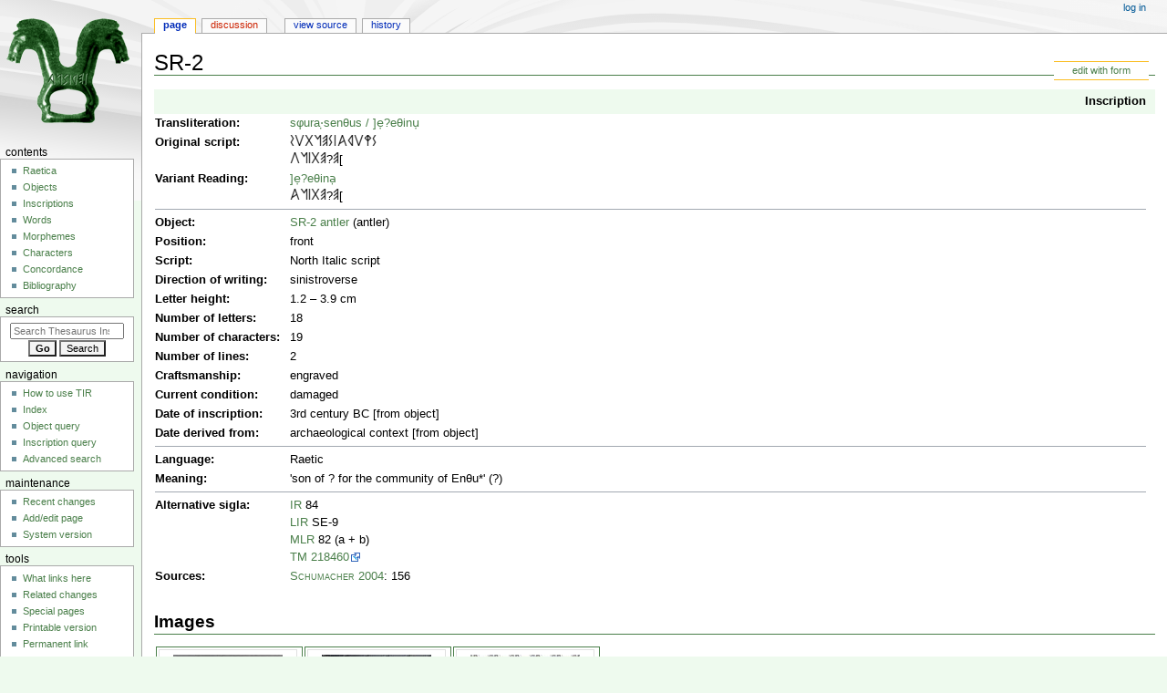

--- FILE ---
content_type: text/html; charset=UTF-8
request_url: https://tir.univie.ac.at/wiki/SR-2
body_size: 13588
content:
<!DOCTYPE html>
<html class="client-nojs" lang="en" dir="ltr">
<head>
<meta charset="UTF-8"/>
<title>SR-2 - Thesaurus Inscriptionum Raeticarum</title>
<script>document.documentElement.className="client-js";RLCONF={"wgBreakFrames":false,"wgSeparatorTransformTable":["",""],"wgDigitTransformTable":["",""],"wgDefaultDateFormat":"dmy","wgMonthNames":["","January","February","March","April","May","June","July","August","September","October","November","December"],"wgRequestId":"aXCHLML0iffyvx4R2Sy6FgAAAI4","wgCSPNonce":false,"wgCanonicalNamespace":"","wgCanonicalSpecialPageName":false,"wgNamespaceNumber":0,"wgPageName":"SR-2","wgTitle":"SR-2","wgCurRevisionId":17936,"wgRevisionId":17936,"wgArticleId":470,"wgIsArticle":true,"wgIsRedirect":false,"wgAction":"view","wgUserName":null,"wgUserGroups":["*"],"wgCategories":["Inscription"],"wgPageContentLanguage":"en","wgPageContentModel":"wikitext","wgRelevantPageName":"SR-2","wgRelevantArticleId":470,"wgIsProbablyEditable":false,"wgRelevantPageIsProbablyEditable":false,"wgRestrictionEdit":[],"wgRestrictionMove":[],"wgPageFormsTargetName":null,"wgPageFormsAutocompleteValues":[],
"wgPageFormsAutocompleteOnAllChars":false,"wgPageFormsFieldProperties":[],"wgPageFormsCargoFields":[],"wgPageFormsDependentFields":[],"wgPageFormsCalendarValues":[],"wgPageFormsCalendarParams":[],"wgPageFormsCalendarHTML":null,"wgPageFormsGridValues":[],"wgPageFormsGridParams":[],"wgPageFormsContLangYes":null,"wgPageFormsContLangNo":null,"wgPageFormsContLangMonths":[],"wgPageFormsHeightForMinimizingInstances":800,"wgPageFormsShowOnSelect":[],"wgPageFormsScriptPath":"/extensions/PageForms","edgValues":null,"wgPageFormsEDSettings":null,"wgAmericanDates":false,"srfFilteredConfig":null,"egMapsScriptPath":"/extensions/Maps/","egMapsDebugJS":false,"egMapsAvailableServices":["leaflet","googlemaps3"],"egMapsLeafletLayersApiKeys":{"MapBox":"","MapQuestOpen":"","Thunderforest":"","GeoportailFrance":""}};RLSTATE={"site.styles":"ready","user.styles":"ready","user":"ready","user.options":"loading","skins.monobook.styles":"ready","ext.srf.styles":"ready","ext.smw.style":"ready",
"ext.smw.tooltip.styles":"ready"};RLPAGEMODULES=["ext.smw.style","ext.smw.tooltips","smw.entityexaminer","site","mediawiki.page.ready","skins.monobook.scripts"];</script>
<script>(RLQ=window.RLQ||[]).push(function(){mw.loader.implement("user.options@1i9g4",function($,jQuery,require,module){mw.user.tokens.set({"patrolToken":"+\\","watchToken":"+\\","csrfToken":"+\\"});});});</script>
<link rel="stylesheet" href="/load.php?lang=en&amp;modules=ext.smw.style%7Cext.smw.tooltip.styles&amp;only=styles&amp;skin=monobook"/>
<link rel="stylesheet" href="/load.php?lang=en&amp;modules=ext.srf.styles&amp;only=styles&amp;skin=monobook"/>
<link rel="stylesheet" href="/load.php?lang=en&amp;modules=skins.monobook.styles&amp;only=styles&amp;skin=monobook"/>
<script async="" src="/load.php?lang=en&amp;modules=startup&amp;only=scripts&amp;raw=1&amp;skin=monobook"></script>
<style>#mw-indicator-mw-helplink {display:none;}</style>
<meta name="ResourceLoaderDynamicStyles" content=""/>
<link rel="stylesheet" href="/load.php?lang=en&amp;modules=site.styles&amp;only=styles&amp;skin=monobook"/>
<meta name="generator" content="MediaWiki 1.38.1"/>
<meta name="format-detection" content="telephone=no"/>
<meta name="viewport" content="width=device-width, initial-scale=1.0, user-scalable=yes, minimum-scale=0.25, maximum-scale=5.0"/>
<link rel="alternate" type="application/rdf+xml" title="SR-2" href="/index.php?title=Special:ExportRDF/SR-2&amp;xmlmime=rdf"/>
<link rel="shortcut icon" href="https://tir.univie.ac.at/favicon.ico"/>
<link rel="search" type="application/opensearchdescription+xml" href="/opensearch_desc.php" title="Thesaurus Inscriptionum Raeticarum (en)"/>
<link rel="EditURI" type="application/rsd+xml" href="https://tir.univie.ac.at/api.php?action=rsd"/>
</head>
<body class="mediawiki ltr sitedir-ltr mw-hide-empty-elt ns-0 ns-subject page-SR-2 rootpage-SR-2 skin-monobook action-view skin--responsive"><div id="globalWrapper">
	<div id="column-content">
		<div id="content" class="mw-body" role="main">
			<a id="top"></a>
			<div id="siteNotice"></div>
			<div class="mw-indicators">
				<div id="mw-indicator-smw-entity-examiner" class="mw-indicator"><div class="smw-entity-examiner smw-indicator-vertical-bar-loader" data-subject="SR-2#0##" data-dir="ltr" data-uselang="" title="Running an examiner in the background"></div></div>
			</div>
			<h1 id="firstHeading" class="firstHeading mw-first-heading">SR-2</h1>
			<div id="bodyContent" class="monobook-body">
				<div id="siteSub">From Thesaurus Inscriptionum Raeticarum</div>
				<div id="contentSub" ></div>
				
				<div id="jump-to-nav"></div><a href="#column-one" class="mw-jump-link">Jump to navigation</a><a href="#searchInput" class="mw-jump-link">Jump to search</a>
				<!-- start content -->
				<div id="mw-content-text" class="mw-body-content mw-content-ltr" lang="en" dir="ltr"><div class="mw-parser-output"><div class="formedit"><a href="/wiki/Special:FormEdit/inscription/SR-2" title="Special:FormEdit/inscription/SR-2">edit with form</a></div>
<table class="table_data" width="100%">
<tbody><tr>
<th colspan="2" class="field_category"><a href="/wiki/Category:Inscription" title="Category:Inscription">Inscription</a>
</th></tr>

<tr>
<th width="100"><a href="/wiki/Property:text_plain" title="Property:text plain">Transliteration</a>:
</th>
<td><a href="/wiki/s%CF%86uras" title="sφuras">sφura·&#x323;s</a><a href="/wiki/en%CE%B8us" title="enθus">enθus</a><a href="/wiki/newline" title="newline">&#32;/&#32;</a><a href="/wiki/)nu" title=")nu">&#93;e&#x323;?eθinu&#x323;</a>
</td></tr>
<tr>
<th><a href="/wiki/Category:Character" title="Category:Character">Original script</a>:
</th>
<td><a href="/wiki/S" title="S s"><img alt="S s" src="/images/thumb/8/82/S.png/5px-S.png" decoding="async" width="5" height="12" style="vertical-align: baseline" srcset="/images/thumb/8/82/S.png/7px-S.png 1.5x, /images/thumb/8/82/S.png/10px-S.png 2x" /></a><a href="/wiki/U" title="U2 s"><img alt="U2 s" src="/images/thumb/8/84/U2.png/11px-U2.png" decoding="async" width="11" height="12" style="vertical-align: baseline" srcset="/images/thumb/8/84/U2.png/16px-U2.png 1.5x, /images/thumb/8/84/U2.png/22px-U2.png 2x" /></a><a href="/wiki/%CE%98" title="Θ s"><img alt="Θ s" src="/images/thumb/8/83/%CE%98.png/10px-%CE%98.png" decoding="async" width="10" height="12" style="vertical-align: baseline" srcset="/images/thumb/8/83/%CE%98.png/15px-%CE%98.png 1.5x, /images/thumb/8/83/%CE%98.png/20px-%CE%98.png 2x" /></a><a href="/wiki/N" title="N s"><img alt="N s" src="/images/thumb/9/9e/N.png/9px-N.png" decoding="async" width="9" height="12" style="vertical-align: baseline" srcset="/images/thumb/9/9e/N.png/13px-N.png 1.5x, /images/thumb/9/9e/N.png/18px-N.png 2x" /></a><a href="/wiki/E" title="E s"><img alt="E s" src="/images/thumb/f/fa/E.png/7px-E.png" decoding="async" width="7" height="12" style="vertical-align: baseline" srcset="/images/thumb/f/fa/E.png/10px-E.png 1.5x, /images/thumb/f/fa/E.png/14px-E.png 2x" /></a><a href="/wiki/S" title="S d"><img alt="S d" src="/images/thumb/b/b4/Sd.png/5px-Sd.png" decoding="async" width="5" height="12" style="vertical-align: baseline" srcset="/images/thumb/b/b4/Sd.png/7px-Sd.png 1.5x, /images/thumb/b/b4/Sd.png/10px-Sd.png 2x" /></a><a href="/wiki/punctuation" title="punctuation11 s"><img alt="punctuation11 s" src="/images/thumb/6/69/punctuation11.png/5px-punctuation11.png" decoding="async" width="5" height="12" style="vertical-align: baseline" srcset="/images/thumb/6/69/punctuation11.png/7px-punctuation11.png 1.5x, /images/thumb/6/69/punctuation11.png/10px-punctuation11.png 2x" /></a><a href="/wiki/A" title="A3 s"><img alt="A3 s" src="/images/thumb/6/6b/A3.png/11px-A3.png" decoding="async" width="11" height="12" style="vertical-align: baseline" srcset="/images/thumb/6/6b/A3.png/16px-A3.png 1.5x, /images/thumb/6/6b/A3.png/22px-A3.png 2x" /></a><a href="/wiki/R" title="R s"><img alt="R s" src="/images/thumb/f/f7/R.png/7px-R.png" decoding="async" width="7" height="12" style="vertical-align: baseline" srcset="/images/thumb/f/f7/R.png/10px-R.png 1.5x, /images/thumb/f/f7/R.png/14px-R.png 2x" /></a><a href="/wiki/U" title="U2 s"><img alt="U2 s" src="/images/thumb/8/84/U2.png/11px-U2.png" decoding="async" width="11" height="12" style="vertical-align: baseline" srcset="/images/thumb/8/84/U2.png/16px-U2.png 1.5x, /images/thumb/8/84/U2.png/22px-U2.png 2x" /></a><a href="/wiki/%CE%A6" title="Φ s"><img alt="Φ s" src="/images/thumb/d/d6/%CE%A6.png/9px-%CE%A6.png" decoding="async" width="9" height="12" style="vertical-align: baseline" srcset="/images/thumb/d/d6/%CE%A6.png/13px-%CE%A6.png 1.5x, /images/thumb/d/d6/%CE%A6.png/18px-%CE%A6.png 2x" /></a><a href="/wiki/S" title="S d"><img alt="S d" src="/images/thumb/b/b4/Sd.png/5px-Sd.png" decoding="async" width="5" height="12" style="vertical-align: baseline" srcset="/images/thumb/b/b4/Sd.png/7px-Sd.png 1.5x, /images/thumb/b/b4/Sd.png/10px-Sd.png 2x" /></a><br /><a href="/wiki/U" title="U s"><img alt="U s" src="/images/thumb/0/02/U.png/11px-U.png" decoding="async" width="11" height="12" style="vertical-align: baseline" srcset="/images/thumb/0/02/U.png/16px-U.png 1.5x, /images/thumb/0/02/U.png/22px-U.png 2x" /></a><a href="/wiki/N" title="N s"><img alt="N s" src="/images/thumb/9/9e/N.png/9px-N.png" decoding="async" width="9" height="12" style="vertical-align: baseline" srcset="/images/thumb/9/9e/N.png/13px-N.png 1.5x, /images/thumb/9/9e/N.png/18px-N.png 2x" /></a><a href="/wiki/I" title="I s"><img alt="I s" src="/images/thumb/6/69/I.png/3px-I.png" decoding="async" width="3" height="12" style="vertical-align: baseline" srcset="/images/thumb/6/69/I.png/4px-I.png 1.5x, /images/thumb/6/69/I.png/6px-I.png 2x" /></a><a href="/wiki/%CE%98" title="Θ s"><img alt="Θ s" src="/images/thumb/8/83/%CE%98.png/10px-%CE%98.png" decoding="async" width="10" height="12" style="vertical-align: baseline" srcset="/images/thumb/8/83/%CE%98.png/15px-%CE%98.png 1.5x, /images/thumb/8/83/%CE%98.png/20px-%CE%98.png 2x" /></a><a href="/wiki/E" title="E s"><img alt="E s" src="/images/thumb/f/fa/E.png/7px-E.png" decoding="async" width="7" height="12" style="vertical-align: baseline" srcset="/images/thumb/f/fa/E.png/10px-E.png 1.5x, /images/thumb/f/fa/E.png/14px-E.png 2x" /></a>?<a href="/wiki/E" title="E s"><img alt="E s" src="/images/thumb/f/fa/E.png/7px-E.png" decoding="async" width="7" height="12" style="vertical-align: baseline" srcset="/images/thumb/f/fa/E.png/10px-E.png 1.5x, /images/thumb/f/fa/E.png/14px-E.png 2x" /></a>&#91;
</td></tr>
<tr>
<th>Variant Reading:
</th>
<td><span class="word_inscription"><a href="/wiki/)na" title=")na">&#93;e&#x323;?eθina&#x323;</a></span><br /><a href="/wiki/A" title="A3 s"><img alt="A3 s" src="/images/thumb/6/6b/A3.png/11px-A3.png" decoding="async" width="11" height="12" style="vertical-align: baseline" srcset="/images/thumb/6/6b/A3.png/16px-A3.png 1.5x, /images/thumb/6/6b/A3.png/22px-A3.png 2x" /></a><a href="/wiki/Category:Character" title="N s"><img alt="N s" src="/images/thumb/9/9e/N.png/9px-N.png" decoding="async" width="9" height="12" style="vertical-align: baseline" srcset="/images/thumb/9/9e/N.png/13px-N.png 1.5x, /images/thumb/9/9e/N.png/18px-N.png 2x" /></a><a href="/wiki/Category:Character" title="I s"><img alt="I s" src="/images/thumb/6/69/I.png/3px-I.png" decoding="async" width="3" height="12" style="vertical-align: baseline" srcset="/images/thumb/6/69/I.png/4px-I.png 1.5x, /images/thumb/6/69/I.png/6px-I.png 2x" /></a><a href="/wiki/Category:Character" title="Θ s"><img alt="Θ s" src="/images/thumb/8/83/%CE%98.png/10px-%CE%98.png" decoding="async" width="10" height="12" style="vertical-align: baseline" srcset="/images/thumb/8/83/%CE%98.png/15px-%CE%98.png 1.5x, /images/thumb/8/83/%CE%98.png/20px-%CE%98.png 2x" /></a><a href="/wiki/Category:Character" title="E s"><img alt="E s" src="/images/thumb/f/fa/E.png/7px-E.png" decoding="async" width="7" height="12" style="vertical-align: baseline" srcset="/images/thumb/f/fa/E.png/10px-E.png 1.5x, /images/thumb/f/fa/E.png/14px-E.png 2x" /></a>?<a href="/wiki/Category:Character" title="E s"><img alt="E s" src="/images/thumb/f/fa/E.png/7px-E.png" decoding="async" width="7" height="12" style="vertical-align: baseline" srcset="/images/thumb/f/fa/E.png/10px-E.png 1.5x, /images/thumb/f/fa/E.png/14px-E.png 2x" /></a>&#91;
</td></tr>
<tr>
<th colspan="2">
<hr />
</th></tr>
<tr>
<th><a href="/wiki/Category:Object" title="Category:Object">Object</a>:
</th>
<td><a href="/wiki/SR-2_antler" title="SR-2 antler">SR-2 antler</a> (antler)
</td></tr>
<tr>
<th><a href="/wiki/Property:position" title="Property:position">Position</a>:
</th>
<td>front
</td></tr>


<tr>
<th><a href="/wiki/Property:script" title="Property:script">Script</a>:
</th>
<td>North Italic script
</td></tr>
<tr>
<th><a href="/wiki/Property:direction" title="Property:direction">Direction of writing</a>:
</th>
<td>sinistroverse
</td></tr>
<tr>
<th><a href="/wiki/Property:letter_height_min" title="Property:letter height min">Letter height</a>:
</th>
<td><span class="smw-highlighter" data-type="3" data-state="inline" data-title="Unit conversion" title="1.2 cm "><span class="smwtext">1.2</span><span class="smwttcontent">1.2&#160;cm &lt;br /&gt;</span></span> – 3.9 cm
</td></tr>
<tr>
<th><a href="/wiki/Property:letter_number_min" title="Property:letter number min">Number of letters</a>:
</th>
<td>18
</td></tr>
<tr>
<th><a href="/wiki/Property:character_number_min" title="Property:character number min">Number of characters</a>:
</th>
<td>19
</td></tr>
<tr>
<th><a href="/wiki/Property:line_number" title="Property:line number">Number of lines</a>:
</th>
<td>2
</td></tr>
<tr>
<th><a href="/wiki/Property:craftsmanship" title="Property:craftsmanship">Craftsmanship</a>:
</th>
<td>engraved
</td></tr>
<tr>
<th><a href="/wiki/Property:condition" title="Property:condition">Current condition</a>:
</th>
<td>damaged
</td></tr>

<tr>
<th><a href="/wiki/Property:date" title="Property:date">Date of inscription</a>:
</th>
<td>3rd century BC [from object]
</td></tr>
<tr>
<th><a href="/wiki/Property:date_derivation" title="Property:date derivation">Date derived from</a>:
</th>
<td>archaeological context [from object]
</td></tr>
<tr>
<th colspan="2">
<hr />
</th></tr>

<tr>
<th><a href="/wiki/Property:language" title="Property:language">Language</a>:
</th>
<td>Raetic
</td></tr>
<tr>
<th><a href="/wiki/Property:meaning" title="Property:meaning">Meaning</a>:
</th>
<td>'son of&#160;? for the community of Enθu*' (?)
</td></tr>
<tr>
<th colspan="2">
<hr />
</th></tr>
<tr>
<th><a href="/wiki/Concordance" title="Concordance">Alternative sigla</a>:
</th>
<td><span class="bib"><a href="/wiki/IR" title="IR">IR</a></span> 84<br /><span class="bib"><a href="/wiki/LIR" title="LIR">LIR</a></span> SE-9<br /><span class="bib"><a href="/wiki/MLR" title="MLR">MLR</a></span> 82 (a + b)<br /><span class="bib"><a href="/wiki/Trismegistos" title="Trismegistos">TM</a></span> <a target="_blank" rel="nofollow noreferrer noopener" class="external text" href="https://www.trismegistos.org/tm/detail.php?tm=218460">218460</a>
</td></tr>
<tr>
<th><a href="/wiki/Bibliography" title="Bibliography">Sources</a>:
</th>
<td><span class="bib"><a href="/wiki/Schumacher_2004" title="Schumacher 2004">Schumacher 2004</a></span>: 156
</td></tr></tbody></table>
<h2><span class="mw-headline" id="Images">Images</span></h2>
<table class="gallery">

<tbody><tr>
<td>
<div class="gallerybox">
	<div class="gallerythumb"><div class="center"><div class="floatnone"><a href="/wiki/File:SR-02_photo_1.jpg" class="image" title="SR-2 antler"><img alt="SR-2 antler" src="/images/thumb/2/29/SR-02_photo_1.jpg/120px-SR-02_photo_1.jpg" decoding="async" width="120" height="118" srcset="/images/thumb/2/29/SR-02_photo_1.jpg/180px-SR-02_photo_1.jpg 1.5x, /images/thumb/2/29/SR-02_photo_1.jpg/240px-SR-02_photo_1.jpg 2x" /></a></div></div></div>
	<div class="gallerytext">Object <a href="/wiki/SR-2_antler" title="SR-2 antler">SR-2 antler</a> with inscription <a class="mw-selflink selflink">SR-2</a>.</div>
</div>
</td>
<td>
<div class="gallerybox">
	<div class="gallerythumb"><div class="center"><div class="floatnone"><a href="/wiki/File:SR-02_photo_2.jpg" class="image" title="SR-2"><img alt="SR-2" src="/images/thumb/7/74/SR-02_photo_2.jpg/120px-SR-02_photo_2.jpg" decoding="async" width="120" height="41" srcset="/images/thumb/7/74/SR-02_photo_2.jpg/180px-SR-02_photo_2.jpg 1.5x, /images/thumb/7/74/SR-02_photo_2.jpg/240px-SR-02_photo_2.jpg 2x" /></a></div></div></div>
	<div class="gallerytext">Inscription <a class="mw-selflink selflink">SR-2</a> - detail.</div>
</div>
</td>
<td>
<div class="gallerybox">
	<div class="gallerythumb"><div class="center"><div class="floatnone"><a href="/wiki/File:SR-02_photo_3.jpg" class="image" title="SR-2"><img alt="SR-2" src="/images/thumb/b/be/SR-02_photo_3.jpg/120px-SR-02_photo_3.jpg" decoding="async" width="120" height="100" srcset="/images/thumb/b/be/SR-02_photo_3.jpg/180px-SR-02_photo_3.jpg 1.5x, /images/thumb/b/be/SR-02_photo_3.jpg/240px-SR-02_photo_3.jpg 2x" /></a></div></div></div>
	<div class="gallerytext">Inscription <a class="mw-selflink selflink">SR-2</a> - detail (microscopic image).</div>
</div>
</td></tr></tbody></table>
<h2><span class="mw-headline" id="Commentary">Commentary</span></h2>
<p>First published in <span class="bib"><a href="/wiki/Pellegrini_%26_Sebesta_1965" title="Pellegrini &amp; Sebesta 1965">Pellegrini &amp; Sebesta 1965</a></span>: 9 f. (no. 2). Autopsied by TIR in November 2014.
</p><p>Images in <span class="bib"><a href="/wiki/Pellegrini_%26_Sebesta_1965" title="Pellegrini &amp; Sebesta 1965">Pellegrini &amp; Sebesta 1965</a></span>: 9 (drawing) and fig. 4 (photo), <span class="bib"><a href="/wiki/IR" title="IR">IR</a></span> (drawing = <span class="bib"><a href="/wiki/LIR" title="LIR">LIR</a></span>), <span class="bib"><a href="/wiki/LIR" title="LIR">LIR</a></span> (photo), <span class="bib"><a href="/wiki/MLR" title="MLR">MLR</a></span> (photo).
</p><p>The piece of antler, being furcated, has an unusual shape for a Raetic "Hirschhornvotiv"; the two lines are inscribed starting from the two outer ends, running towards the broader end. Line 1 (length 8 cm) appears to be complete, as the edge before initial <a href="/wiki/Category:Character" title="S s"><img alt="S s" src="/images/thumb/8/82/S.png/5px-S.png" decoding="async" width="5" height="12" style="vertical-align: baseline" srcset="/images/thumb/8/82/S.png/7px-S.png 1.5x, /images/thumb/8/82/S.png/10px-S.png 2x" /></a> is fairly smooth, and a distinct space separates it from the letter. The end of the part bearing line 2 has broken off; length of the remains 4.5 cm. The size of the missing piece cannot be securely determined, but it may be assumed that all in all this part was not much longer than the other one. Less than a centimetre might be missing, possibly without letters on it. The question of which line should be read first is left open to interpretation.
</p><p>Despite some cracks and abrasions on the edge above the letters, the reading of line 1 is clear apart from the alleged punctuation mark. <span class="bib"><a href="/wiki/Pellegrini_%26_Sebesta_1965" title="Pellegrini &amp; Sebesta 1965">Pellegrini &amp; Sebesta</a></span> saw only a space between <span class="word">sφura</span> and <span class="word">senθus</span>; <span class="bib"><a href="/wiki/IR" title="IR">Mancini</a></span> drew a short vertical scratch in the area, but did not alter the reading. <span class="bib"><a href="/wiki/Schumacher_2004" title="Schumacher 2004">Schumacher</a></span> amended to <span class="word"><a href="/wiki/s%CF%86uras" title="sφuras">sφura·s</a></span><span class="word"><a href="/wiki/en%CE%B8us" title="enθus">enθus</a></span>, declaring that a dot was clearly visible. Indeed, a vertical row of very faint short scratches can be made out; one of these in the upper area is slightly more pronounced than the others (see drawing). Despite the unusual form of the punctuation mark, the use of Venetic-style syllable punctuation in <a href="/wiki/Montesei_di_Serso" title="Montesei di Serso">Montesei di Serso</a> makes <span class="bib"><a href="/wiki/Schumacher_2004" title="Schumacher 2004">Schumacher</a></span>'s segmentation of the sequence into <span class="word"><a href="/wiki/s%CF%86uras" title="sφuras">sφura·s</a></span> and <span class="word"><a href="/wiki/en%CE%B8us" title="enθus">enθus</a></span> more likely than an interpretation of the mark as a word separator and consequent segmentation into <span class="word">sφura</span> and <span class="word">senθus</span>. For the use of Venetic syllable punctuation in Raetic context see <a href="/wiki/Script" title="Script">Script</a>. <span class="word"><a href="/wiki/s%CF%86uras" title="sφuras">sφuras</a></span> is clear thanks to an Etruscan parallel; the remaining <span class="word"><a href="/wiki/en%CE%B8us" title="enθus">enθus</a></span> might be interpreted as the name of the township Enθu*, also with the genitive ending <span class="word"><a href="/wiki/-s(i)" title="-s(i)">-s</a></span>.
</p><p>In line 2, the first (preserved) letter is most probably <a href="/wiki/Category:Character" title="E s"><img alt="E s" src="/images/thumb/f/fa/E.png/7px-E.png" decoding="async" width="7" height="12" style="vertical-align: baseline" srcset="/images/thumb/f/fa/E.png/10px-E.png 1.5x, /images/thumb/f/fa/E.png/14px-E.png 2x" /></a> – the edge above the first three letters is abraded, but the tip of the uppermost bar can be cearly seen. A reading <a href="/wiki/Category:Character" title="H s"><img alt="H s" src="/images/thumb/a/a2/H.png/9px-H.png" decoding="async" width="9" height="12" style="vertical-align: baseline" srcset="/images/thumb/a/a2/H.png/13px-H.png 1.5x, /images/thumb/a/a2/H.png/18px-H.png 2x" /></a> can be excluded: The hasta following <a href="/wiki/Category:Character" title="E s"><img alt="E s" src="/images/thumb/f/fa/E.png/7px-E.png" decoding="async" width="7" height="12" style="vertical-align: baseline" srcset="/images/thumb/f/fa/E.png/10px-E.png 1.5x, /images/thumb/f/fa/E.png/14px-E.png 2x" /></a> is close to the bars, but followed by a space and trace of a bar / tip of an angle on the upper breaking edge, and must therefore belong to a separate letter before the next <a href="/wiki/Category:Character" title="E s"><img alt="E s" src="/images/thumb/f/fa/E.png/7px-E.png" decoding="async" width="7" height="12" style="vertical-align: baseline" srcset="/images/thumb/f/fa/E.png/10px-E.png 1.5x, /images/thumb/f/fa/E.png/14px-E.png 2x" /></a>. <span class="bib"><a href="/wiki/Pellegrini_%26_Sebesta_1965" title="Pellegrini &amp; Sebesta 1965">Pellegrini &amp; Sebesta</a></span> and <span class="bib"><a href="/wiki/IR" title="IR">Mancini</a></span> preferred <a href="/wiki/Category:Character" title="M s"><img alt="M s" src="/images/thumb/a/a3/M.png/12px-M.png" decoding="async" width="12" height="12" style="vertical-align: baseline" srcset="/images/thumb/a/a3/M.png/18px-M.png 1.5x, /images/thumb/a/a3/M.png/24px-M.png 2x" /></a> before <a href="/wiki/Category:Character" title="N s"><img alt="N s" src="/images/thumb/9/9e/N.png/9px-N.png" decoding="async" width="9" height="12" style="vertical-align: baseline" srcset="/images/thumb/9/9e/N.png/13px-N.png 1.5x, /images/thumb/9/9e/N.png/18px-N.png 2x" /></a>, but <a href="/wiki/Category:Character" title="N s"><img alt="N s" src="/images/thumb/9/9e/N.png/9px-N.png" decoding="async" width="9" height="12" style="vertical-align: baseline" srcset="/images/thumb/9/9e/N.png/13px-N.png 1.5x, /images/thumb/9/9e/N.png/18px-N.png 2x" /></a> (or indeed maybe <a href="/wiki/Category:Character" title="L s"><img alt="L s" src="/images/thumb/f/fe/L.png/7px-L.png" decoding="async" width="7" height="12" style="vertical-align: baseline" srcset="/images/thumb/f/fe/L.png/10px-L.png 1.5x, /images/thumb/f/fe/L.png/14px-L.png 2x" /></a>) is more likely regarding the size of the space. The last letter is most probably <a href="/wiki/Category:Character" title="U s"><img alt="U s" src="/images/thumb/0/02/U.png/11px-U.png" decoding="async" width="11" height="12" style="vertical-align: baseline" srcset="/images/thumb/0/02/U.png/16px-U.png 1.5x, /images/thumb/0/02/U.png/22px-U.png 2x" /></a>; a reading as <a href="/wiki/Category:Character" title="A3 s"><img alt="A3 s" src="/images/thumb/6/6b/A3.png/11px-A3.png" decoding="async" width="11" height="12" style="vertical-align: baseline" srcset="/images/thumb/6/6b/A3.png/16px-A3.png 1.5x, /images/thumb/6/6b/A3.png/22px-A3.png 2x" /></a> cannot be excluded because a fragment is missing right in the centre of the letter. A bar may have been situated in that spot; while <a href="/wiki/Category:Character" title="A3 s"><img alt="A3 s" src="/images/thumb/6/6b/A3.png/11px-A3.png" decoding="async" width="11" height="12" style="vertical-align: baseline" srcset="/images/thumb/6/6b/A3.png/16px-A3.png 1.5x, /images/thumb/6/6b/A3.png/22px-A3.png 2x" /></a> in line 1 has a bar touching the left hasta in the bottom, the tallness of the last letters of line 2 might have caused a distortion of the letter shape. The sequence in line 2 can be interpreted as (the remains of) a patronymic in <span class="word"><a href="/wiki/-nu" title="-nu">-nu</a></span>. While a corresponding individual name would be expected, this part of the object could hardly have been long enough to bear one.
</p><p>Further references: <span class="bib"><a href="/wiki/Pellegrini_%26_Sebesta_1965" title="Pellegrini &amp; Sebesta 1965">Pellegrini &amp; Sebesta 1965</a></span>: 21 f., <span class="bib"><a href="/wiki/Tibiletti_Bruno_1978" title="Tibiletti Bruno 1978">Tibiletti Bruno 1978</a></span>: 235.
</p>
<h2><span class="mw-headline" id="Bibliography"><a href="/wiki/Bibliography" title="Bibliography">Bibliography</a></span></h2>
<table class="table_bibliography">















































































































































































































































































































































<tbody><tr>
<th><span class="bib_citation"><a href="/wiki/IR" title="IR">IR</a></span>
</th>
<td>Alberto Mancini, "Iscrizioni retiche", <i>Studi Etruschi</i> 43&#32;(1975), 249–306.
</td></tr>



















































<tr>
<th><span class="bib_citation"><a href="/wiki/LIR" title="LIR">LIR</a></span>
</th>
<td>Alberto Mancini, <i>Le Iscrizioni Retiche</i>&#32;&#91;= Quaderni del dipartimento di linguistica, Università degli studi di Firenze&#32;Studi 8–9&#93;, Padova: Unipress 2009–10. (2 volumes)
</td></tr>

















































































































</tbody></table>
<!-- 
NewPP limit report
Cached time: 20260121075839
Cache expiry: 86400
Reduced expiry: false
Complications: []
[SMW] In‐text annotation parser time: 0.129 seconds
CPU time usage: 1.434 seconds
Real time usage: 2.554 seconds
Preprocessor visited node count: 13969/1000000
Post‐expand include size: 35021/2097152 bytes
Template argument size: 11669/2097152 bytes
Highest expansion depth: 9/100
Expensive parser function count: 9/200
Unstrip recursion depth: 0/20
Unstrip post‐expand size: 0/5000000 bytes
ExtLoops count: 6/4000
-->
<!--
Transclusion expansion time report (%,ms,calls,template)
100.00% 2318.666      1 -total
 87.75% 2034.527      1 Template:bibliography
 82.53% 1913.652    500 Template:bib_citation
 11.38%  263.939      1 Template:inscription
  3.17%   73.507      1 Template:gallery
  2.45%   56.891      3 Template:gallery_image
  0.46%   10.555     36 Template:c
  0.46%   10.553     11 Template:w
  0.39%    9.043      2 Template:m
  0.06%    1.441     19 Template:bib
-->

<!-- Saved in parser cache with key tirwebspas52:pcache:idhash:470-0!dateformat=default and timestamp 20260121075836 and revision id 17936. Serialized with JSON.
 -->
</div>
<div class="printfooter">Retrieved from "<a dir="ltr" href="https://tir.univie.ac.at/index.php?title=SR-2&amp;oldid=17936">https://tir.univie.ac.at/index.php?title=SR-2&amp;oldid=17936</a>"</div></div>
				<div id="catlinks" class="catlinks" data-mw="interface"><div id="mw-normal-catlinks" class="mw-normal-catlinks"><a href="/wiki/Special:Categories" title="Special:Categories">Category</a>: <ul><li><a href="/wiki/Category:Inscription" title="Category:Inscription">Inscription</a></li></ul></div></div>
				<!-- end content -->
				<div class="visualClear"></div>
			</div>
		</div>
		<div class="visualClear"></div>
	</div>
	<div id="column-one" >
		<h2>Navigation menu</h2>
		<div role="navigation" class="portlet" id="p-cactions" aria-labelledby="p-cactions-label">
			<h3 id="p-cactions-label" >Page actions</h3>
			<div class="pBody">
				<ul >
				<li id="ca-nstab-main" class="selected mw-list-item"><a href="/wiki/SR-2" title="View the content page [c]" accesskey="c">Page</a></li><li id="ca-talk" class="new mw-list-item"><a href="/index.php?title=Talk:SR-2&amp;action=edit&amp;redlink=1" rel="discussion" title="Discussion about the content page (page does not exist) [t]" accesskey="t">Discussion</a></li><li id="ca-view" class="selected mw-list-item"><a href="/wiki/SR-2">Read</a></li><li id="ca-viewsource" class="mw-list-item"><a href="/index.php?title=SR-2&amp;action=edit" title="This page is protected.&#10;You can view its source [e]" accesskey="e">View source</a></li><li id="ca-history" class="mw-list-item"><a href="/index.php?title=SR-2&amp;action=history" title="Past revisions of this page [h]" accesskey="h">History</a></li>
				
				</ul>
			</div>
		</div>
		
<div role="navigation" class="portlet mw-portlet mw-portlet-cactions-mobile"
	id="p-cactions-mobile" aria-labelledby="p-cactions-mobile-label">
	<h3 id="p-cactions-mobile-label" >Page actions</h3>
	<div class="pBody">
		<ul ><li id="main-mobile" class="selected mw-list-item"><a href="/wiki/SR-2" title="Page">Page</a></li><li id="talk-mobile" class="new mw-list-item"><a href="/index.php?title=Talk:SR-2&amp;action=edit&amp;redlink=1" title=" (page does not exist)">Discussion</a></li><li id="ca-more" class="mw-list-item"><a href="#p-cactions">More</a></li><li id="ca-tools" class="mw-list-item"><a href="#p-tb" title="Tools">Tools</a></li></ul>
		
	</div>
</div>

		<div role="navigation" class="portlet" id="p-personal" aria-labelledby="p-personal-label">
			<h3 id="p-personal-label" >Personal tools</h3>
			<div class="pBody">
				<ul >
				<li id="pt-login" class="mw-list-item"><a href="/index.php?title=Special:UserLogin&amp;returnto=SR-2" title="You are encouraged to log in; however, it is not mandatory [o]" accesskey="o">Log in</a></li>
				</ul>
			</div>
		</div>
		<div class="portlet" id="p-logo" role="banner">
			<a href="/wiki/Main_Page" class="mw-wiki-logo"></a>
		</div>
		<div id="sidebar">
		
<div role="navigation" class="portlet mw-portlet mw-portlet-Contents"
	id="p-Contents" aria-labelledby="p-Contents-label">
	<h3 id="p-Contents-label" >Contents</h3>
	<div class="pBody">
		<ul ><li id="n-Raetica" class="mw-list-item"><a href="/wiki/Raetica">Raetica</a></li><li id="n-Objects" class="mw-list-item"><a href="/wiki/Category:Object">Objects</a></li><li id="n-Inscriptions" class="mw-list-item"><a href="/wiki/Category:Inscription">Inscriptions</a></li><li id="n-Words" class="mw-list-item"><a href="/wiki/Category:Word">Words</a></li><li id="n-Morphemes" class="mw-list-item"><a href="/wiki/Category:Morpheme">Morphemes</a></li><li id="n-Characters" class="mw-list-item"><a href="/wiki/Category:Character">Characters</a></li><li id="n-Concordance" class="mw-list-item"><a href="/wiki/Concordance">Concordance</a></li><li id="n-Bibliography" class="mw-list-item"><a href="/wiki/Bibliography">Bibliography</a></li></ul>
		
	</div>
</div>

		<div role="search" class="portlet" id="p-search">
			<h3 id="p-search-label" dir="ltr" lang="en-GB"><label for="searchInput">Search</label></h3>
			<div class="pBody" id="searchBody">
				<form action="/index.php" id="searchform"><input type="hidden" value="Special:Search" name="title"><input type="search" name="search" placeholder="Search Thesaurus Inscriptionum Raeticarum" aria-label="Search Thesaurus Inscriptionum Raeticarum" autocapitalize="none" title="Search Thesaurus Inscriptionum Raeticarum [f]" accesskey="f" id="searchInput"/><input type="submit" name="go" value="Go" title="Go to a page with this exact name if it exists" class="searchButton" id="searchButton"/> <input type="submit" name="fulltext" value="Search" title="Search the pages for this text" class="searchButton mw-fallbackSearchButton" id="mw-searchButton"/></form>
			</div>
		</div>
		
<div role="navigation" class="portlet mw-portlet mw-portlet-Navigation"
	id="p-Navigation" aria-labelledby="p-Navigation-label">
	<h3 id="p-Navigation-label" >Navigation</h3>
	<div class="pBody">
		<ul ><li id="n-How-to-use-TIR" class="mw-list-item"><a href="/wiki/How_to_use_TIR">How to use TIR</a></li><li id="n-Index" class="mw-list-item"><a href="/wiki/Index">Index</a></li><li id="n-Object-query" class="mw-list-item"><a href="/wiki/Special:RunQuery/Object_query">Object query</a></li><li id="n-Inscription-query" class="mw-list-item"><a href="/wiki/Special:RunQuery/Inscription_query">Inscription query</a></li><li id="n-Advanced-search" class="mw-list-item"><a href="/wiki/Special:Ask">Advanced search</a></li></ul>
		
	</div>
</div>

<div role="navigation" class="portlet mw-portlet mw-portlet-Maintenance"
	id="p-Maintenance" aria-labelledby="p-Maintenance-label">
	<h3 id="p-Maintenance-label" >Maintenance</h3>
	<div class="pBody">
		<ul ><li id="n-recentchanges" class="mw-list-item"><a href="/wiki/Special:RecentChanges" icon="recentChanges" title="A list of recent changes in the wiki [r]" accesskey="r">Recent changes</a></li><li id="n-Add/edit-page" class="mw-list-item"><a href="/wiki/Special:FormStart">Add/edit page</a></li><li id="n-System-version" class="mw-list-item"><a href="/wiki/Special:Version">System version</a></li></ul>
		
	</div>
</div>

<div role="navigation" class="portlet mw-portlet mw-portlet-tb"
	id="p-tb" aria-labelledby="p-tb-label">
	<h3 id="p-tb-label" >Tools</h3>
	<div class="pBody">
		<ul ><li id="t-whatlinkshere" class="mw-list-item"><a href="/wiki/Special:WhatLinksHere/SR-2" title="A list of all wiki pages that link here [j]" accesskey="j">What links here</a></li><li id="t-recentchangeslinked" class="mw-list-item"><a href="/wiki/Special:RecentChangesLinked/SR-2" rel="nofollow" title="Recent changes in pages linked from this page [k]" accesskey="k">Related changes</a></li><li id="t-specialpages" class="mw-list-item"><a href="/wiki/Special:SpecialPages" title="A list of all special pages [q]" accesskey="q">Special pages</a></li><li id="t-print" class="mw-list-item"><a href="javascript:print();" rel="alternate" title="Printable version of this page [p]" accesskey="p">Printable version</a></li><li id="t-permalink" class="mw-list-item"><a href="/index.php?title=SR-2&amp;oldid=17936" title="Permanent link to this revision of the page">Permanent link</a></li><li id="t-info" class="mw-list-item"><a href="/index.php?title=SR-2&amp;action=info" title="More information about this page">Page information</a></li><li id="t-smwbrowselink" class="mw-list-item"><a href="/wiki/Special:Browse/:SR-2D2" rel="search">Browse properties</a></li></ul>
		
	</div>
</div>

		
		</div>
		<a href="#sidebar" title="Jump to navigation"
			class="menu-toggle" id="sidebar-toggle"></a>
		<a href="#p-personal" title="user tools"
			class="menu-toggle" id="p-personal-toggle"></a>
		<a href="#globalWrapper" title="back to top"
			class="menu-toggle" id="globalWrapper-toggle"></a>
	</div>
	<!-- end of the left (by default at least) column -->
	<div class="visualClear"></div>
	<div id="footer" class="mw-footer" role="contentinfo"
		>
		<div id="f-poweredbyico" class="footer-icons">
			<a href="https://www.mediawiki.org/" target="_blank"><img src="/resources/assets/poweredby_mediawiki_88x31.png" alt="Powered by MediaWiki" srcset="/resources/assets/poweredby_mediawiki_132x47.png 1.5x, /resources/assets/poweredby_mediawiki_176x62.png 2x" width="88" height="31" loading="lazy"/></a><a href="https://www.semantic-mediawiki.org/wiki/Semantic_MediaWiki" target="_blank"><img src="[data-uri]" alt="Powered by Semantic MediaWiki" class="smw-footer" width="88" height="31" loading="lazy"/></a>
		</div>
		<ul id="f-list">
			<li id="lastmod"> This page was last edited on 8 November 2021, at 20:28.</li>
			<li id="privacy"><a href="/wiki/Project:Terms_of_Use" title="Project:Terms of Use">Terms of Use</a></li><li id="about"><a href="/wiki/Project:About" title="Project:About">About Thesaurus Inscriptionum Raeticarum</a></li><li id="disclaimer"><a href="/wiki/Project:General_disclaimer" title="Project:General disclaimer">Disclaimers</a></li><li id="Accessibility"><a href="Barrierefreiheit">Erklärung zur Barrierefreiheit</a></li>
		</ul>
	</div>
</div>
<script>(RLQ=window.RLQ||[]).push(function(){mw.config.set({"wgPageParseReport":{"smw":{"limitreport-intext-parsertime":0.129},"limitreport":{"cputime":"1.434","walltime":"2.554","ppvisitednodes":{"value":13969,"limit":1000000},"postexpandincludesize":{"value":35021,"limit":2097152},"templateargumentsize":{"value":11669,"limit":2097152},"expansiondepth":{"value":9,"limit":100},"expensivefunctioncount":{"value":9,"limit":200},"unstrip-depth":{"value":0,"limit":20},"unstrip-size":{"value":0,"limit":5000000},"timingprofile":["100.00% 2318.666      1 -total"," 87.75% 2034.527      1 Template:bibliography"," 82.53% 1913.652    500 Template:bib_citation"," 11.38%  263.939      1 Template:inscription","  3.17%   73.507      1 Template:gallery","  2.45%   56.891      3 Template:gallery_image","  0.46%   10.555     36 Template:c","  0.46%   10.553     11 Template:w","  0.39%    9.043      2 Template:m","  0.06%    1.441     19 Template:bib"]},"loops":{"limitreport-count-limited":{"value":6,"limit":4000}},"cachereport":{"timestamp":"20260121075839","ttl":86400,"transientcontent":false}}});mw.config.set({"wgBackendResponseTime":2832});});</script>
</body>
</html>